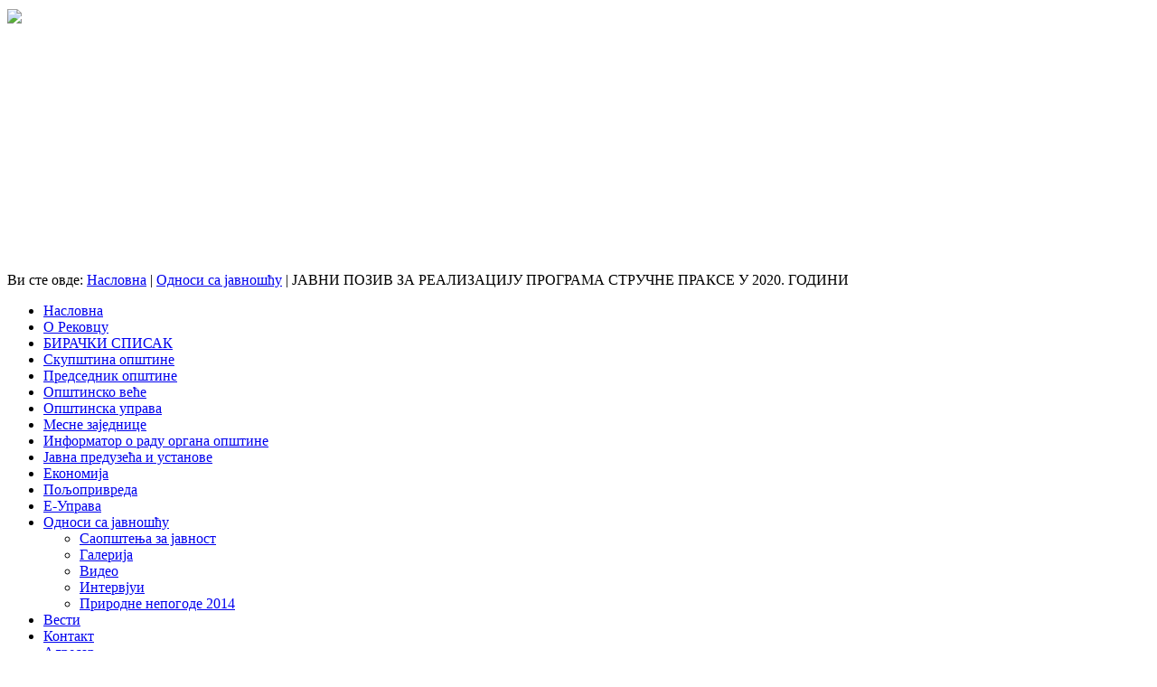

--- FILE ---
content_type: text/html; charset=utf-8
request_url: https://www.rekovac.rs/odnosi-sa-javnoscu/541-nszziou
body_size: 9128
content:
<!DOCTYPE html>
<html lang="sr-rs" dir="ltr">

<head>
	<meta name="viewport" content="width=device-width, initial-scale=1.0" />
	<base href="https://www.rekovac.rs/odnosi-sa-javnoscu/541-nszziou" />
	<meta http-equiv="content-type" content="text/html; charset=utf-8" />
	<meta name="keywords" content="rekovac, opstina, општина рековац, левач, белушић, манастир каленић, opstina rekovac, levac, belusic, dragovo, manastir kalenic" />
	<meta name="author" content="Super User" />
	<meta name="description" content="општина рековац, левач, белушић, манастир каленић, opstina rekovac, levac" />
	<meta name="generator" content="Joomla! - Open Source Content Management" />
	<title>Општина Рековац - ЈАВНИ ПОЗИВ  ЗА РЕАЛИЗАЦИЈУ ПРОГРАМА СТРУЧНЕ ПРАКСЕ У 2020. ГОДИНИ</title>
	<link href="/favicon.ico" rel="shortcut icon" type="image/vnd.microsoft.icon" />
	<link href="https://www.rekovac.rs/component/search/?Itemid=165&amp;catid=28&amp;id=541&amp;format=opensearch" rel="search" title="Претрага Општина Рековац" type="application/opensearchdescription+xml" />
	<link href="https://www.rekovac.rs/plugins/content/articlepxfontsize_j16/articlepxfontsize_j16/plg_fontarticle08.css" rel="stylesheet" type="text/css" />
	<link href="https://www.rekovac.rs//plugins/content/bt_socialshare/assets/bt_socialshare.css" rel="stylesheet" type="text/css" />
	<link href="/plugins/system/jce/css/content.css?badb4208be409b1335b815dde676300e" rel="stylesheet" type="text/css" />
	<link href="https://www.rekovac.rs/templates/a4joomla-triplex3r-free/css/template.css" rel="stylesheet" type="text/css" />
	<link href="https://www.rekovac.rs/templates/a4joomla-triplex3r-free/css/extra.css" rel="stylesheet" type="text/css" />
	<link href="https://www.rekovac.rs/modules/mod_itpsocialbuttons/style.css" rel="stylesheet" type="text/css" />
	<link href="/modules/mod_ariimageslider/mod_ariimageslider/js/themes/nivo-slider.css" rel="stylesheet" type="text/css" />
	<link href="/modules/mod_ariimageslider/mod_ariimageslider/js/themes/default/style.css" rel="stylesheet" type="text/css" />
	<style type="text/css">

#goog-gt-tt {display:none !important;}
.goog-te-banner-frame {display:none !important;}
.goog-te-menu-value:hover {text-decoration:none !important;}
body {top:0 !important;}
#google_translate_element2 {display:none!important;}

        a.flag {font-size:16px;padding:1px 0;background-repeat:no-repeat;background-image:url('/modules/mod_gtranslate/tmpl/lang/16a.png');}
        a.flag:hover {background-image:url('/modules/mod_gtranslate/tmpl/lang/16.png');}
        a.flag img {border:0;}
        a.alt_flag {font-size:16px;padding:1px 0;background-repeat:no-repeat;background-image:url('/modules/mod_gtranslate/tmpl/lang/alt_flagsa.png');}
        a.alt_flag:hover {background-image:url('/modules/mod_gtranslate/tmpl/lang/alt_flags.png');}
        a.alt_flag img {border:0;}
    #ais_121_wrapper{max-width:80%;}#ais_121{width:100%;height:auto;}.ari-image-slider-loading #ais_121{height:250px;}
	</style>
	<script src="https://www.rekovac.rs/plugins/content/articlepxfontsize_j16/articlepxfontsize_j16/article_font.js" type="text/javascript"></script>
	<script src="/media/jui/js/jquery.min.js?f543e1ae4ef53ec2c2f8438363c991d1" type="text/javascript"></script>
	<script src="/media/jui/js/jquery-noconflict.js?f543e1ae4ef53ec2c2f8438363c991d1" type="text/javascript"></script>
	<script src="/media/jui/js/jquery-migrate.min.js?f543e1ae4ef53ec2c2f8438363c991d1" type="text/javascript"></script>
	<script src="/media/system/js/caption.js?f543e1ae4ef53ec2c2f8438363c991d1" type="text/javascript"></script>
	<script src="/media/jui/js/bootstrap.min.js?f543e1ae4ef53ec2c2f8438363c991d1" type="text/javascript"></script>
	<script src="/media/system/js/html5fallback.js" type="text/javascript"></script>
	<script src="/modules/mod_ariimageslider/mod_ariimageslider/js/jquery.nivo.slider.js" type="text/javascript"></script>
	<script type="text/javascript">
jQuery(window).on('load',  function() {
				new JCaption('img.caption');
			});jQuery(document).ready(function() { var $ = window.jQueryNivoSlider || jQuery; var opts = {"slices":7,"pauseTime":5000,"controlNav":false,"keyboardNav":false,"pauseOnHover":false,"disableClick":true,"directionNav":false,"directionNavHide":false,"responsive":true}; $("#ais_121").nivoSlider(opts); });
	</script>
	<meta property="og:type" content="website" />
	<meta property="og:title" content="ЈАВНИ ПОЗИВ  ЗА РЕАЛИЗАЦИЈУ ПРОГРАМА СТРУЧНЕ ПРАКСЕ У 2020. ГОДИНИ" />
	<meta property="og:url" content="https://www.rekovac.rs/odnosi-sa-javnoscu/541-nszziou" />
	<meta property="og:description" content="
НАЦИОНАЛНА СЛУЖБА ЗА ЗАПОШЉАВАЊЕ&nbsp;И&nbsp;ОПШТИНА РЕКОВАЦ
Расписују
ЈАВНИ ПОЗИВ
ЗА РЕАЛИЗАЦИЈУ ПРОГРАМА СТРУЧНЕ ПРАКСЕ У 2020. ГОДИНИ
Информације о програму могу �" />
	<meta property="og:image" content="https://www.rekovac.rs/images/20150430/grbsrbije.png" />
	<!--[if IE]><link rel="stylesheet" href="/modules/mod_ariimageslider/mod_ariimageslider/js/themes/nivo-slider.ie.css" type="text/css" /><![endif]-->
	<!--[if lt IE 7]><link rel="stylesheet" href="/modules/mod_ariimageslider/mod_ariimageslider/js/themes/default/style.ie6.css" type="text/css" /><![endif]-->
	<!--[if IE]><link rel="stylesheet" href="/modules/mod_ariimageslider/mod_ariimageslider/js/themes/default/style.ie.css" type="text/css" /><![endif]-->
	<!--[if lt IE 8]><style type="text/css">BODY #ais_121_wrapper,BODY #ais_121{width:80px;height:250px;}</style><![endif]-->


	<link rel="stylesheet" href="/templates/a4joomla-triplex3r-free/css/icomoon2.css" type="text/css" />

<style type="text/css">
 #header {
	border-bottom: 0;
 }
 #logo h2 {
    font-size:32px;
	margin-top:30px;
 }
 #logo h3 {
	margin-top:-5px;
 }
 #hsocial {
	margin-top:25px;
 } 
 #topmenu {
	margin-top:5px;
 } 
 #slideshow-mod {
  padding-top:0px;
 } 
</style>

<!--[if lt IE 9]>
	<script src="/media/jui/js/html5.js"></script>
<![endif]-->
<!--[if lte IE 7]>
	<script src="/templates/a4joomla-triplex3r-free/js/lte-ie7.js"></script>
<![endif]-->
</head>
<body>


	<div id="header" class="container">      
		<div class="row">
			<div id="logo" class="span12">
              <img src="/images/logo_bgrd.png" align="center">
					<h2><a href="https://www.rekovac.rs/" title=" "> </a></h2>
					<h3> </h3> 
			</div>
			<div id="headerright" class="span0">
				<div id="hsocial" class="row">
										<div id="soci" class="span-3 pull-right">
																														</div>
				</div>	
							</div>
		</div>
	</div>



	<div id="slideshow-mod" >
		<div id="slsh" >
				<div class="moduletable">

		
			<div id="ais_121_wrapper" class="ari-image-slider-wrapper ari-image-slider-loading ari-is-theme-default">
	<div id="ais_121" class="ari-image-slider nivoSlider">
					<img src="/images/ariimageslider/opstina_rekovac_01.jpg" alt="" title="" class="imageslider-item" width="1014" height="250" />
							<img src="/images/ariimageslider/opstina_rekovac_02.jpg" alt="" title="" class="imageslider-item" width="1014" height="250" style="display:none" />
							<img src="/images/ariimageslider/opstina_rekovac_03.jpg" alt="" title="" class="imageslider-item" width="1014" height="250" style="display:none" />
							<img src="/images/ariimageslider/opstina_rekovac_04.jpg" alt="" title="" class="imageslider-item" width="1014" height="250" style="display:none" />
							<img src="/images/ariimageslider/opstina_rekovac_05.jpg" alt="" title="" class="imageslider-item" width="1014" height="250" style="display:none" />
							<img src="/images/ariimageslider/opstina_rekovac_06.jpg" alt="" title="" class="imageslider-item" width="1014" height="250" style="display:none" />
							<img src="/images/ariimageslider/opstina_rekovac_07.jpg" alt="" title="" class="imageslider-item" width="1014" height="250" style="display:none" />
				
	</div>
	</div>
		</div>

	  
		</div>
	</div>


	<div id="wrap" class="container">

					<div id="pathway">
				
<div class="breadcrumb">
<span class="showHere">Ви сте овде: </span><a href="/" class="pathway">Насловна</a>  |  <a href="/odnosi-sa-javnoscu" class="pathway">Односи са јавношћу</a>  |  <span>ЈАВНИ ПОЗИВ  ЗА РЕАЛИЗАЦИЈУ ПРОГРАМА СТРУЧНЕ ПРАКСЕ У 2020. ГОДИНИ</span></div>

			</div>
		 
		<div id="cbody" class="row-fluid">
							<div id="sidebar" class="span3"> 
                  <span class="brand hidden-phone">
							<div class="moduletable_menu">
						<ul class="nav menu mod-list">
<li class="item-101 default"><a href="/" >Насловна</a></li><li class="item-107 parent"><a href="/o-rekovcu" >О Рековцу</a></li><li class="item-380"><a href="/birackispisak" >БИРАЧКИ СПИСАК</a></li><li class="item-109 parent"><a href="/skupstina-opstine" >Скупштина општине</a></li><li class="item-128 parent"><a href="/predsednik-opstine" >Председник општине</a></li><li class="item-131 parent"><a href="/opstinsko-vece" >Општинско веће</a></li><li class="item-132 parent"><a href="/opstinska-uprava" >Општинска управа</a></li><li class="item-139"><a href="/mesne-zajednice" >Месне заједнице</a></li><li class="item-159"><a href="/informator-o-radu-organa-opstine" >Информатор о раду органа општине</a></li><li class="item-140 parent"><a href="/javna-preduzeca-i-ustanove" >Јавна предузећа и установе</a></li><li class="item-169 parent"><a href="/ekonomija" >Економија</a></li><li class="item-172 parent"><a href="/poljoprivreda" >Пољопривреда</a></li><li class="item-156 parent"><a href="/e-uprava" >Е-Управа</a></li><li class="item-165 current active deeper parent"><a href="/odnosi-sa-javnoscu" >Односи са јавношћу</a><ul class="nav-child unstyled small"><li class="item-166"><a href="/odnosi-sa-javnoscu/rekovac-saopstenja-za-javnost" >Саопштења за јавност</a></li><li class="item-167"><a href="/odnosi-sa-javnoscu/galerija" >Галерија</a></li><li class="item-198"><a href="/odnosi-sa-javnoscu/video" >Видео</a></li><li class="item-168"><a href="/odnosi-sa-javnoscu/intervjui" >Интервјуи</a></li><li class="item-256"><a href="/odnosi-sa-javnoscu/prirodne-nepogode-2014" >Природне непогоде 2014</a></li></ul></li><li class="item-201"><a href="/opstina-rekovac-vesti" >Вести</a></li><li class="item-179"><a href="/opstina-rekovac-kontakt" >Контакт</a></li><li class="item-175 parent"><a href="/adresar" >Адресар</a></li><li class="item-220 parent"><a href="/rekovac-impresum" >Импресум</a></li><li class="item-222"><a href="/opstina-rekovac-sluzbeni-glasnik" >Службени гласник</a></li><li class="item-223 parent"><a href="/prodjoh-levac-prodjoh-sumadiju" >Прођох Левач, прођох Шумадију</a></li><li class="item-228 parent"><a href="/opstina-rekovac-projekti" >Пројекти</a></li><li class="item-253"><a href="/socijalna-davanja" >Социјална давања</a></li><li class="item-254"><a href="/izvestaj-o-radu-predsednika" >Извештај о раду председника општине</a></li><li class="item-303"><a href="/sednice-sorekovac" >СЕДНИЦЕ СО РЕКОВАЦ</a></li><li class="item-304"><a href="/najvaznijadokumenta" >НАЈВАЖНИЈА ДОКУМЕНТА</a></li><li class="item-356 parent"><a href="/inspekcija" >ИНСПЕКЦИЈСКЕ СЛУЖБЕ</a></li><li class="item-361"><a href="/listasluzbenihevidencija" >Листа службених евиденција</a></li><li class="item-163"><a href="/konkursi-stipendije-pozivi" >Конкурси, стипендије, позиви</a></li><li class="item-372"><a href="/lakp-ourekovac" >Локални антикорупцијски план</a></li><li class="item-373"><a href="/planintegriteta" >План интегритета</a></li><li class="item-374"><a href="/parlamentarni2020" >ПАРЛАМЕНТАРНИ ИЗБОРИ 2020.</a></li><li class="item-375 parent"><a href="/lokalni2020" >ЛОКАЛНИ ИЗБОРИ 2020.</a></li><li class="item-377"><a href="/laglevac" >LAG LEVAČ</a></li><li class="item-231"><a href="/rekovac-prostorni-plan" >Просторни план</a></li><li class="item-396"><a href="/plreg" >ПЛАН ГЕНЕРАЛНЕ РЕГУЛАЦИЈЕ</a></li><li class="item-397"><a href="/plregpr" >ПЛАН ДЕТАЉНЕ РЕГУЛАЦИЈЕ &quot;ГРАД&quot; ПРЕВЕШТ</a></li><li class="item-398"><a href="/pldetregkal" >ПЛАН ДЕТАЉНЕ РЕГУЛАЦИЈЕ КАЛЕНИЋ</a></li><li class="item-399 parent"><a href="/budyettt" >БУЏЕТ</a></li><li class="item-400"><a href="/jvrasppp" >ЈАВНЕ РАСПРАВЕ</a></li><li class="item-401"><a href="/irevvv" >Интерна ревизија</a></li><li class="item-407"><a href="/prorg2023" >Привремени орган</a></li><li class="item-421"><a href="/пољопривредне-вести" >Пољопривредне вести</a></li><li class="item-422"><a href="/1003002025" >ЕНЕРГЕТСКА ЕФИКАСНОСТ 2025.</a></li><li class="item-424"><a href="/информације-од-јавног-значаја-и-заштита-података-о-личности" >ИНФОРМАЦИЈЕ ОД ЈАВНОГ ЗНАЧАЈА И ЗАШТИТА ПОДАТАКА О ЛИЧНОСТИ</a></li></ul>
		</div>
			<div class="moduletable">
						<div class="bannergroup">

	<div class="banneritem">
																																																		<img
						src="https://www.rekovac.rs/images/20150430/infojavniznacaj.png"
						alt="ИНФОРМАЦИЈЕ ОД ЈАВНОГ ЗНАЧАЈА"
						 width="250"						 height="100"					/>
											<div class="clr"></div>
	</div>

</div>
		</div>
			<div class="moduletable">
							<h3>EU PRO</h3>
						<div class="bannergroup">

	<div class="banneritem">
																																																																			<a
							href="/component/banners/click/3" target="_blank" rel="noopener noreferrer"
							title="EU PRO">
							<img
								src="https://www.rekovac.rs/images/download/Baner_eupro.png"
								alt="EU PRO"
																							/>
						</a>
																<div class="clr"></div>
	</div>

</div>
		</div>
			<div class="moduletable">
						<div class="bannergroup">

	<div class="banneritem">
																																																																			<a
							href="/component/banners/click/18" target="_blank" rel="noopener noreferrer"
							title="ЛОКАЛНА ПОРЕСКА АДМИНИСТРАЦИЈА">
							<img
								src="https://www.rekovac.rs/images/banners/лпа.png"
								alt="ЛПА"
								 width="250"								 height="100"							/>
						</a>
																<div class="clr"></div>
	</div>

</div>
		</div>
			<div class="moduletable">
							<h3>НАЈВАЖНИЈА ДОКУМЕНТА</h3>
						<div class="bannergroup">

	<div class="banneritem">
																																																																			<a
							href="/component/banners/click/6"
							title="Информатор о раду органа општине">
							<img
								src="https://www.rekovac.rs/images/banners/informator.png"
								alt="Информатор о раду органа општине"
								 width="224"								 height="80"							/>
						</a>
																<div class="clr"></div>
	</div>

</div>
		</div>
			<div class="moduletable">
						<div class="bannergroup">

	<div class="banneritem">
																																																																			<a
							href="/component/banners/click/7"
							title="Јавне набавке">
							<img
								src="https://www.rekovac.rs/images/banners/javne_nabavke.png"
								alt="Јавне набавке"
								 width="224"								 height="80"							/>
						</a>
																<div class="clr"></div>
	</div>

</div>
		</div>
			<div class="moduletable">
						<div class="bannergroup">

	<div class="banneritem">
																																																																			<a
							href="/component/banners/click/8"
							title="Службени гласник">
							<img
								src="https://www.rekovac.rs/images/banners/sluzbeni_glasnik.png"
								alt="Службени гласник општине Рековац"
								 width="224"								 height="80"							/>
						</a>
																<div class="clr"></div>
	</div>

</div>
		</div>
			<div class="moduletable">
						<div class="bannergroup">

	<div class="banneritem">
																																																																			<a
							href="/component/banners/click/11"
							title="Стратегије, акциони планови">
							<img
								src="https://www.rekovac.rs/images/banners/strategija.png"
								alt="Стратегије, акциони планови општине Рековац"
								 width="224"								 height="80"							/>
						</a>
																<div class="clr"></div>
	</div>

</div>
		</div>
			<div class="moduletable">
						<div class="bannergroup">

	<div class="banneritem">
																																																																			<a
							href="/component/banners/click/9" target="_blank" rel="noopener noreferrer"
							title="Просторни план">
							<img
								src="https://www.rekovac.rs/images/banners/rekovac_prostorni_plan.jpg"
								alt="Просторни план општине Рековац"
								 width="224"								 height="143"							/>
						</a>
																<div class="clr"></div>
	</div>

</div>
		</div>
			<div class="moduletable">
							<h3>Курсна Листа</h3>
						

<div class="custom"  >
	<p><span style="color: #ffffff; font-family: Monaco, monospace; font-size: 11px; line-height: normal; text-align: start; background-color: #316ac5;"></span></p>
<iframe src="http://www.kursna-lista.info/resources/kursna-lista.php?format=1&datum=1&br_decimala=2&promene=1&procenat=1" width="220px" height="140px" frameborder="0" scrolling="no"/></iframe></div>
		</div>
	 
                  </span>
				<span class="brand hidden-tablet hidden-desktop">			
                  								<div id="sa_strane" class="navbar">
									<div class="navbar-inner">
										<div class="container">
											<span class="brand hidden-tablet hidden-desktop">ГЛАВНИ МЕНИ</span>
											<a class="btn btn-navbar" data-toggle="collapse" data-target=".nav-collapse">
												<span class="icon-downarrow"></span>
											</a>
											<div class="nav-collapse collapse pull-right clearfix">
														<div class="moduletable_menu">
						<ul class="nav menu mod-list">
<li class="item-101 default"><a href="/" >Насловна</a></li><li class="item-107 parent"><a href="/o-rekovcu" >О Рековцу</a></li><li class="item-380"><a href="/birackispisak" >БИРАЧКИ СПИСАК</a></li><li class="item-109 parent"><a href="/skupstina-opstine" >Скупштина општине</a></li><li class="item-128 parent"><a href="/predsednik-opstine" >Председник општине</a></li><li class="item-131 parent"><a href="/opstinsko-vece" >Општинско веће</a></li><li class="item-132 parent"><a href="/opstinska-uprava" >Општинска управа</a></li><li class="item-139"><a href="/mesne-zajednice" >Месне заједнице</a></li><li class="item-159"><a href="/informator-o-radu-organa-opstine" >Информатор о раду органа општине</a></li><li class="item-140 parent"><a href="/javna-preduzeca-i-ustanove" >Јавна предузећа и установе</a></li><li class="item-169 parent"><a href="/ekonomija" >Економија</a></li><li class="item-172 parent"><a href="/poljoprivreda" >Пољопривреда</a></li><li class="item-156 parent"><a href="/e-uprava" >Е-Управа</a></li><li class="item-165 current active deeper parent"><a href="/odnosi-sa-javnoscu" >Односи са јавношћу</a><ul class="nav-child unstyled small"><li class="item-166"><a href="/odnosi-sa-javnoscu/rekovac-saopstenja-za-javnost" >Саопштења за јавност</a></li><li class="item-167"><a href="/odnosi-sa-javnoscu/galerija" >Галерија</a></li><li class="item-198"><a href="/odnosi-sa-javnoscu/video" >Видео</a></li><li class="item-168"><a href="/odnosi-sa-javnoscu/intervjui" >Интервјуи</a></li><li class="item-256"><a href="/odnosi-sa-javnoscu/prirodne-nepogode-2014" >Природне непогоде 2014</a></li></ul></li><li class="item-201"><a href="/opstina-rekovac-vesti" >Вести</a></li><li class="item-179"><a href="/opstina-rekovac-kontakt" >Контакт</a></li><li class="item-175 parent"><a href="/adresar" >Адресар</a></li><li class="item-220 parent"><a href="/rekovac-impresum" >Импресум</a></li><li class="item-222"><a href="/opstina-rekovac-sluzbeni-glasnik" >Службени гласник</a></li><li class="item-223 parent"><a href="/prodjoh-levac-prodjoh-sumadiju" >Прођох Левач, прођох Шумадију</a></li><li class="item-228 parent"><a href="/opstina-rekovac-projekti" >Пројекти</a></li><li class="item-253"><a href="/socijalna-davanja" >Социјална давања</a></li><li class="item-254"><a href="/izvestaj-o-radu-predsednika" >Извештај о раду председника општине</a></li><li class="item-303"><a href="/sednice-sorekovac" >СЕДНИЦЕ СО РЕКОВАЦ</a></li><li class="item-304"><a href="/najvaznijadokumenta" >НАЈВАЖНИЈА ДОКУМЕНТА</a></li><li class="item-356 parent"><a href="/inspekcija" >ИНСПЕКЦИЈСКЕ СЛУЖБЕ</a></li><li class="item-361"><a href="/listasluzbenihevidencija" >Листа службених евиденција</a></li><li class="item-163"><a href="/konkursi-stipendije-pozivi" >Конкурси, стипендије, позиви</a></li><li class="item-372"><a href="/lakp-ourekovac" >Локални антикорупцијски план</a></li><li class="item-373"><a href="/planintegriteta" >План интегритета</a></li><li class="item-374"><a href="/parlamentarni2020" >ПАРЛАМЕНТАРНИ ИЗБОРИ 2020.</a></li><li class="item-375 parent"><a href="/lokalni2020" >ЛОКАЛНИ ИЗБОРИ 2020.</a></li><li class="item-377"><a href="/laglevac" >LAG LEVAČ</a></li><li class="item-231"><a href="/rekovac-prostorni-plan" >Просторни план</a></li><li class="item-396"><a href="/plreg" >ПЛАН ГЕНЕРАЛНЕ РЕГУЛАЦИЈЕ</a></li><li class="item-397"><a href="/plregpr" >ПЛАН ДЕТАЉНЕ РЕГУЛАЦИЈЕ &quot;ГРАД&quot; ПРЕВЕШТ</a></li><li class="item-398"><a href="/pldetregkal" >ПЛАН ДЕТАЉНЕ РЕГУЛАЦИЈЕ КАЛЕНИЋ</a></li><li class="item-399 parent"><a href="/budyettt" >БУЏЕТ</a></li><li class="item-400"><a href="/jvrasppp" >ЈАВНЕ РАСПРАВЕ</a></li><li class="item-401"><a href="/irevvv" >Интерна ревизија</a></li><li class="item-407"><a href="/prorg2023" >Привремени орган</a></li><li class="item-421"><a href="/пољопривредне-вести" >Пољопривредне вести</a></li><li class="item-422"><a href="/1003002025" >ЕНЕРГЕТСКА ЕФИКАСНОСТ 2025.</a></li><li class="item-424"><a href="/информације-од-јавног-значаја-и-заштита-података-о-личности" >ИНФОРМАЦИЈЕ ОД ЈАВНОГ ЗНАЧАЈА И ЗАШТИТА ПОДАТАКА О ЛИЧНОСТИ</a></li></ul>
		</div>
			<div class="moduletable">
						<div class="bannergroup">

	<div class="banneritem">
																																																		<img
						src="https://www.rekovac.rs/images/20150430/infojavniznacaj.png"
						alt="ИНФОРМАЦИЈЕ ОД ЈАВНОГ ЗНАЧАЈА"
						 width="250"						 height="100"					/>
											<div class="clr"></div>
	</div>

</div>
		</div>
			<div class="moduletable">
							<h3>EU PRO</h3>
						<div class="bannergroup">

	<div class="banneritem">
																																																																			<a
							href="/component/banners/click/3" target="_blank" rel="noopener noreferrer"
							title="EU PRO">
							<img
								src="https://www.rekovac.rs/images/download/Baner_eupro.png"
								alt="EU PRO"
																							/>
						</a>
																<div class="clr"></div>
	</div>

</div>
		</div>
			<div class="moduletable">
						<div class="bannergroup">

	<div class="banneritem">
																																																																			<a
							href="/component/banners/click/18" target="_blank" rel="noopener noreferrer"
							title="ЛОКАЛНА ПОРЕСКА АДМИНИСТРАЦИЈА">
							<img
								src="https://www.rekovac.rs/images/banners/лпа.png"
								alt="ЛПА"
								 width="250"								 height="100"							/>
						</a>
																<div class="clr"></div>
	</div>

</div>
		</div>
			<div class="moduletable">
							<h3>НАЈВАЖНИЈА ДОКУМЕНТА</h3>
						<div class="bannergroup">

	<div class="banneritem">
																																																																			<a
							href="/component/banners/click/6"
							title="Информатор о раду органа општине">
							<img
								src="https://www.rekovac.rs/images/banners/informator.png"
								alt="Информатор о раду органа општине"
								 width="224"								 height="80"							/>
						</a>
																<div class="clr"></div>
	</div>

</div>
		</div>
			<div class="moduletable">
						<div class="bannergroup">

	<div class="banneritem">
																																																																			<a
							href="/component/banners/click/7"
							title="Јавне набавке">
							<img
								src="https://www.rekovac.rs/images/banners/javne_nabavke.png"
								alt="Јавне набавке"
								 width="224"								 height="80"							/>
						</a>
																<div class="clr"></div>
	</div>

</div>
		</div>
			<div class="moduletable">
						<div class="bannergroup">

	<div class="banneritem">
																																																																			<a
							href="/component/banners/click/8"
							title="Службени гласник">
							<img
								src="https://www.rekovac.rs/images/banners/sluzbeni_glasnik.png"
								alt="Службени гласник општине Рековац"
								 width="224"								 height="80"							/>
						</a>
																<div class="clr"></div>
	</div>

</div>
		</div>
			<div class="moduletable">
						<div class="bannergroup">

	<div class="banneritem">
																																																																			<a
							href="/component/banners/click/11"
							title="Стратегије, акциони планови">
							<img
								src="https://www.rekovac.rs/images/banners/strategija.png"
								alt="Стратегије, акциони планови општине Рековац"
								 width="224"								 height="80"							/>
						</a>
																<div class="clr"></div>
	</div>

</div>
		</div>
			<div class="moduletable">
						<div class="bannergroup">

	<div class="banneritem">
																																																																			<a
							href="/component/banners/click/9" target="_blank" rel="noopener noreferrer"
							title="Просторни план">
							<img
								src="https://www.rekovac.rs/images/banners/rekovac_prostorni_plan.jpg"
								alt="Просторни план општине Рековац"
								 width="224"								 height="143"							/>
						</a>
																<div class="clr"></div>
	</div>

</div>
		</div>
			<div class="moduletable">
							<h3>Курсна Листа</h3>
						

<div class="custom"  >
	<p><span style="color: #ffffff; font-family: Monaco, monospace; font-size: 11px; line-height: normal; text-align: start; background-color: #316ac5;"></span></p>
<iframe src="http://www.kursna-lista.info/resources/kursna-lista.php?format=1&datum=1&br_decimala=2&promene=1&procenat=1" width="220px" height="140px" frameborder="0" scrolling="no"/></iframe></div>
		</div>
	
											</div>
										</div>
									</div>
								</div> 
							                  </span>
				</div>
						<div id="content60" class="span6">    
				<div id="content">
					<div id="system-message-container">
	</div>

					<script type='text/javascript'>var tgs = new Array('div','p','tr','td','table','ul','ol','li','span'); </script><script type='text/javascript'>init_common_datos(14,26,6,"px",1);</script><script type='text/javascript'>init_individual_datos(1);</script><div class="item-page" itemscope itemtype="http://schema.org/Article">
	<meta itemprop="inLanguage" content="sr-RS" />
		
			
<div class="icons">
	
					<div class="pull-right">
				<ul class="actions">
											<li class="print-icon"> <a href="/odnosi-sa-javnoscu/541-nszziou?tmpl=component&amp;print=1&amp;layout=default" title="Одштампај чланак < ЈАВНИ ПОЗИВ  ЗА РЕАЛИЗАЦИЈУ ПРОГРАМА СТРУЧНЕ ПРАКСЕ У 2020. ГОДИНИ >" onclick="window.open(this.href,'win2','status=no,toolbar=no,scrollbars=yes,titlebar=no,menubar=no,resizable=yes,width=640,height=480,directories=no,location=no'); return false;" rel="nofollow">			<span class="icon-print" aria-hidden="true"></span>
		Штампа	</a> </li>
																<li class="email-icon"> <a href="/component/mailto/?tmpl=component&amp;template=a4joomla-triplex3r-free&amp;link=92b4db489875a49f1f463a733012baf3ad71ed7b" title="Пошаљи линк пријатељу" onclick="window.open(this.href,'win2','width=400,height=550,menubar=yes,resizable=yes'); return false;" rel="nofollow">			<span class="icon-envelope" aria-hidden="true"></span>
		Ел. пошта	</a> </li>
														</ul>
			</div>
		
	</div>
			<div class="page-header">
		<h2 itemprop="name">
							ЈАВНИ ПОЗИВ  ЗА РЕАЛИЗАЦИЈУ ПРОГРАМА СТРУЧНЕ ПРАКСЕ У 2020. ГОДИНИ					</h2>
							</div>
	
	
	
		
								<div itemprop="articleBody">
		<div class="plg_fa_karmany"><span class="plg_fa_karmany_menos"><a title="умањите слова" href="javascript:modify_size('articlepxfontsize',-1,'1')"></a></span><span class="plg_fa_karmany_igual"><a title="подразуимевана величина" href="javascript:modify_size('articlepxfontsize',0,'1')"></a></span><span class="plg_fa_karmany_mas"><a title="увећајте слова" href="javascript:modify_size('articlepxfontsize',1,'1')"></a></span><span style="line-height: 175%;font-size:11px;font-family:Arial;font-weight:bold;margin-right: 3px;">величина слова:</span></div><div class="karmany_clearboth"></div><div id="articlepxfontsize1"><p style="margin-top: 12pt; margin-right: 0cm; margin-bottom: 0.0001pt; font-size: 12pt; font-family: New serif; text-align: center;"><img src="/images/20150430/grbsrbije.png" alt="grbsrbije" width="200" height="133" /><img src="/images/20150430/GRB.jpg" alt="GRB" width="150" height="171" /><strong><span lang="SR-CYRL-RS" style="font-size: 11pt;"></span></strong></p>
<p style="margin-top: 12pt; margin-right: 0cm; margin-bottom: 0.0001pt; font-size: 12pt; font-family: New serif; text-align: center;"><strong><span lang="SR-CYRL-RS" style="font-size: 11pt;">НАЦИОНАЛНА СЛУЖБА ЗА ЗАПОШЉАВАЊЕ</span></strong><strong style="font-size: 12pt; font-style: inherit;"><span lang="SR-CYRL-RS" style="font-size: 11pt;">&nbsp;И&nbsp;</span></strong><strong style="font-size: 12pt; font-style: inherit;"><span lang="SR-CYRL-RS" style="font-size: 11pt;">ОПШТИНА РЕКОВАЦ</span></strong></p>
<p style="margin-top: 12pt; margin-right: 0cm; margin-bottom: 0.0001pt; font-size: 12pt; font-family: New serif; text-align: center;"><strong style="font-size: 12pt; font-style: inherit;"><span lang="SR-CYRL-RS" style="font-size: 11pt;">Расписују</span></strong></p>
<p style="margin-top: 12pt; margin-right: 0cm; margin-bottom: 0.0001pt; font-size: 12pt; font-family: New serif; text-align: center;"><strong><span lang="SR-CYRL-RS" style="font-size: 11pt;">ЈАВНИ ПОЗИВ</span></strong></p>
<p style="margin-top: 0cm; margin-right: 0cm; margin-bottom: 12pt; font-size: 12pt; font-family: New serif; text-align: center;"><strong><span lang="SR-CYRL-RS" style="font-size: 11pt;">ЗА РЕАЛИЗАЦИЈУ ПРОГРАМА СТРУЧНЕ ПРАКСЕ</span></strong><span lang="SR-CYRL-RS" style="font-size: 11pt;"> </span><strong><span lang="SR-CYRL-RS" style="font-size: 11pt;">У 2020. ГОДИНИ</span></strong></p>
<p style="margin-top: 0cm; margin-right: 0cm; margin-bottom: 0.0001pt; font-size: 12pt; font-family: New serif; text-align: justify; text-indent: 36pt;"><span lang="SR-CYRL-RS" style="font-size: 11pt;">Информације о програму могу се добити у Националној служби за запошљавање Филијали Јагодина Испостави Рековац, Општини Рековац или на сајту </span><span lang="SR-LATN-RS" style="font-size: 11pt;"><a href="http://www.nsz.gov.rs" target="_blank" rel="nofollow"><span style="color: windowtext;">www.nsz.gov.rs</span></a>.</span><span lang="SR-CYRL-RS" style="font-size: 11pt;"> и сајту Општине Рековац.</span></p>
<p style="margin-top: 0cm; margin-right: 0cm; margin-bottom: 0.0001pt; font-size: 12pt; font-family: New serif; text-align: justify; text-indent: 36pt;"><span lang="SR-CYRL-RS" style="font-size: 11pt;">Јавни позив ће бити објављен на сајту Националне службе, огласној табли Националне службе Филијале Јагодина Испостава Рековац и сајту Општине Рековац. </span></p>
<p style="margin-top: 0cm; margin-right: 0cm; margin-bottom: 0.0001pt; font-size: 12pt; font-family: New serif; text-align: justify; text-indent: 36pt;"><span lang="SR-CYRL-RS" style="font-size: 11pt;"> &nbsp;</span></p>
<p style="margin-top: 0cm; margin-right: 0cm; margin-bottom: 0.0001pt; font-size: 12pt; font-family: New serif; text-align: justify;"><span lang="SR-CYRL-RS" style="font-size: 11pt;">&nbsp;&nbsp;&nbsp;&nbsp;&nbsp;&nbsp;&nbsp;&nbsp;&nbsp;&nbsp;&nbsp; Јавни по</span><span lang="SR-LATN-RS" style="font-size: 11pt;">з</span><span lang="SR-CYRL-RS" style="font-size: 11pt;">ив је отворен од <strong>28.05.2020.</strong> године до <strong>05.06.2020.</strong> године.<span style="color: #3366ff;"><a href="/images/Dokument/JN/Javni_poziv_Stručna_praksa_RE_tehnička_podr&scaron;ka_2020_za_objavu.pdf" style="color: #3366ff;">ПРЕУЗМИ</a></span></span></p>
<p style="text-align: left;"><a href="/images/Dokument/JN/scan0045.pdf"></a></p>
<p><span style="color: #000000;"><span style="color: #000000;"></span></span></p> </div><div class="bt-social-share bt-social-share-below"><div class="bt-social-share-button bt-facebook-share-button"><img class="fb-share" src="https://www.rekovac.rs//plugins/content/bt_socialshare/assets/share.png" onClick="window.open('http://www.facebook.com/sharer.php?u='+encodeURIComponent('https://www.rekovac.rs/odnosi-sa-javnoscu/541-nszziou')+'&t='+encodeURIComponent('ЈАВНИ ПОЗИВ  ЗА РЕАЛИЗАЦИЈУ ПРОГРАМА СТРУЧНЕ ПРАКСЕ У 2020. ГОДИНИ'),'sharer','toolbar=0,status=0,left='+((screen.width/2)-300)+',top='+((screen.height/2)-200)+',width=600,height=360');" href="javascript: void(0)" /></div><div class="bt-social-share-button bt-facebook-like-button"><div class="fb-like" data-href="https://www.rekovac.rs/odnosi-sa-javnoscu/541-nszziou" data-colorscheme="light" data-font="arial" data-send="false" data-layout="button_count" data-width="70" data-show-faces="true" data-action="like"></div></div><div class="bt-social-share-button bt-twitter-button" style="width:80px"><a href="http://twitter.com/share" class="twitter-share-button" 
						  data-via="BowThemes" 
						  data-url="https://www.rekovac.rs/odnosi-sa-javnoscu/541-nszziou" 
						  data-size="medium"
						  data-lang="sr"
						  data-count="horizontal" >Twitter</a></div><div class="bt-social-share-button bt-linkedin-button"><script type="IN/share" data-url="https://www.rekovac.rs/odnosi-sa-javnoscu/541-nszziou"
						 data-showzero="false"
						 data-counter="right"></script></div><div class="bt-social-share-button bt-googleplus-button"><g:plus action="share" href="https://www.rekovac.rs/odnosi-sa-javnoscu/541-nszziou" annotation="bubble" height="20" ></g:plus></div></div><div class="fb-recommendations-bar" data-href="https://www.rekovac.rs/odnosi-sa-javnoscu/541-nszziou" data-read-time="30" data-action="like" data-trigger="onvisible" data-side="right" data-num_recommendations="2"></div><div id="fb-root"></div>
				<script>(function(d, s, id) {
				  var js, fjs = d.getElementsByTagName(s)[0];
				  if (d.getElementById(id)) {return;}
				  js = d.createElement(s); js.id = id;
				  js.src = "//connect.facebook.net/sr_RS/all.js#xfbml=1";
				  fjs.parentNode.insertBefore(js, fjs);
				}(document, 'script', 'facebook-jssdk'));</script><script src="//platform.twitter.com/widgets.js" type="text/javascript"></script><script type="text/javascript" src="//platform.linkedin.com/in.js"></script><script type="text/javascript" src="https://apis.google.com/js/plusone.js">{lang: 'sr-RS'}</script>	</div>

	
						</div>
 
				</div> 
			</div>
							<div id="sidebar-2" class="span3">     
							<div class="moduletable">
							<h3>ПРЕТРАГА</h3>
						<div class="search">
	<form action="/odnosi-sa-javnoscu" method="post" class="form-inline">
		<label for="mod-search-searchword" class="element-invisible">Користити ћирилицу за бољу претрагу</label> <input name="searchword" id="mod-search-searchword" maxlength="200"  class="inputbox search-query" type="search" size="23" placeholder="Укуцај појам претраге" /> <button class="button btn" onclick="this.form.searchword.focus();">Претрага</button>		<input type="hidden" name="task" value="search" />
		<input type="hidden" name="option" value="com_search" />
		<input type="hidden" name="Itemid" value="165" />
	</form>
</div>
		</div>
			<div class="moduletable">
							<h3>ИЗАБЕРИТЕ ЈЕЗИК</h3>
						

<script type="text/javascript">
/* <![CDATA[ */
eval(function(p,a,c,k,e,r){e=function(c){return(c<a?'':e(parseInt(c/a)))+((c=c%a)>35?String.fromCharCode(c+29):c.toString(36))};if(!''.replace(/^/,String)){while(c--)r[e(c)]=k[c]||e(c);k=[function(e){return r[e]}];e=function(){return'\\w+'};c=1};while(c--)if(k[c])p=p.replace(new RegExp('\\b'+e(c)+'\\b','g'),k[c]);return p}('6 7(a,b){n{4(2.9){3 c=2.9("o");c.p(b,f,f);a.q(c)}g{3 c=2.r();a.s(\'t\'+b,c)}}u(e){}}6 h(a){4(a.8)a=a.8;4(a==\'\')v;3 b=a.w(\'|\')[1];3 c;3 d=2.x(\'y\');z(3 i=0;i<d.5;i++)4(d[i].A==\'B-C-D\')c=d[i];4(2.j(\'k\')==E||2.j(\'k\').l.5==0||c.5==0||c.l.5==0){F(6(){h(a)},G)}g{c.8=b;7(c,\'m\');7(c,\'m\')}}',43,43,'||document|var|if|length|function|GTranslateFireEvent|value|createEvent||||||true|else|doGTranslate||getElementById|google_translate_element2|innerHTML|change|try|HTMLEvents|initEvent|dispatchEvent|createEventObject|fireEvent|on|catch|return|split|getElementsByTagName|select|for|className|goog|te|combo|null|setTimeout|500'.split('|'),0,{}))
/* ]]> */
</script>


<div id="google_translate_element2"></div>
<script type="text/javascript">function googleTranslateElementInit2() {new google.translate.TranslateElement({pageLanguage: 'sr', autoDisplay: false}, 'google_translate_element2');}</script>
<script type="text/javascript" src="//translate.google.com/translate_a/element.js?cb=googleTranslateElementInit2"></script>

<a href="#" onclick="doGTranslate('sr|sr');return false;" title="Serbian" class="flag nturl" style="background-position:-600px -300px;"><img src="/modules/mod_gtranslate/tmpl/lang/blank.png" height="16" width="16" alt="Serbian" /></a> <a href="#" onclick="doGTranslate('sr|hr');return false;" title="Croatian" class="flag nturl" style="background-position:-500px -0px;"><img src="/modules/mod_gtranslate/tmpl/lang/blank.png" height="16" width="16" alt="Croatian" /></a> <a href="#" onclick="doGTranslate('sr|en');return false;" title="English" class="flag nturl" style="background-position:-0px -0px;"><img src="/modules/mod_gtranslate/tmpl/lang/blank.png" height="16" width="16" alt="English" /></a> <a href="#" onclick="doGTranslate('sr|de');return false;" title="German" class="flag nturl" style="background-position:-300px -100px;"><img src="/modules/mod_gtranslate/tmpl/lang/blank.png" height="16" width="16" alt="German" /></a> <a href="#" onclick="doGTranslate('sr|ru');return false;" title="Russian" class="flag nturl" style="background-position:-500px -200px;"><img src="/modules/mod_gtranslate/tmpl/lang/blank.png" height="16" width="16" alt="Russian" /></a> <a href="#" onclick="doGTranslate('sr|sl');return false;" title="Slovenian" class="flag nturl" style="background-position:-0px -400px;"><img src="/modules/mod_gtranslate/tmpl/lang/blank.png" height="16" width="16" alt="Slovenian" /></a> <br/><select onchange="doGTranslate(this);"><option value="">Select Language</option><option style="font-weight:bold;" value="sr|sr">Serbian</option><option  value="sr|bg">Bulgarian</option><option  value="sr|hr">Croatian</option><option  value="sr|en">English</option><option  value="sr|fr">French</option><option  value="sr|de">German</option><option  value="sr|it">Italian</option><option  value="sr|mk">Macedonian</option><option  value="sr|no">Norwegian</option><option  value="sr|pt">Portuguese</option><option  value="sr|ro">Romanian</option><option  value="sr|ru">Russian</option><option  value="sr|sl">Slovenian</option><option  value="sr|es">Spanish</option></select>		</div>
			<div class="moduletable">
							<h3>Најновије вести</h3>
						<ul class="latestnews mod-list">
	<li itemscope itemtype="https://schema.org/Article">
		<a href="/odnosi-sa-javnoscu/695-11272025-5" itemprop="url">
			<span itemprop="name">
				Обавештење за грађане-Јавни позив-Енергетска санација породичних кућа и станова			</span>
		</a>
	</li>
	<li itemscope itemtype="https://schema.org/Article">
		<a href="/odnosi-sa-javnoscu/694-11272025-4" itemprop="url">
			<span itemprop="name">
				Листа привредних субјеката			</span>
		</a>
	</li>
	<li itemscope itemtype="https://schema.org/Article">
		<a href="/odnosi-sa-javnoscu/691-11272025" itemprop="url">
			<span itemprop="name">
				СВОЈ НА СВОМЕ! Решење за упис права својине			</span>
		</a>
	</li>
	<li itemscope itemtype="https://schema.org/Article">
		<a href="/odnosi-sa-javnoscu/693-11272025-3" itemprop="url">
			<span itemprop="name">
				Јавни позив за мере енергетске санације			</span>
		</a>
	</li>
	<li itemscope itemtype="https://schema.org/Article">
		<a href="/odnosi-sa-javnoscu/692-11272025-2" itemprop="url">
			<span itemprop="name">
				Одлука о плану јавних инвестиција 2026-2028			</span>
		</a>
	</li>
</ul>
		</div>
			<div class="moduletable">
						<div class="bannergroup">

	<div class="banneritem">
																																																																			<a
							href="/component/banners/click/10"
							title="Прођох Левач, прођох Шумадију">
							<img
								src="https://www.rekovac.rs/images/banners/prodjoh_levac.png"
								alt="Прођох Левач, прођох Шумадију"
								 width="250"								 height="150"							/>
						</a>
																<div class="clr"></div>
	</div>

</div>
		</div>
			<div class="moduletable">
						<div class="bannergroup">

	<div class="banneritem">
																																																																			<a
							href="/component/banners/click/13"
							title="Манастир Каленић">
							<img
								src="https://www.rekovac.rs/images/banners/manastir_kalenic.png"
								alt="Манастир Каленић"
								 width="250"								 height="150"							/>
						</a>
																<div class="clr"></div>
	</div>

</div>
		</div>
			<div class="moduletable">
						<div class="bannergroup">

	<div class="banneritem">
																																																																			<a
							href="/component/banners/click/19" target="_blank" rel="noopener noreferrer"
							title="ЕНЕРГЕТСКА ЕФИКАСНОСТ 2025.">
							<img
								src="https://www.rekovac.rs/images/2025/рековац.jpg"
								alt="ЕНЕРГЕТСКА ЕФИКАСНОСТ 2025."
																							/>
						</a>
																<div class="clr"></div>
	</div>

</div>
		</div>
			<div class="moduletable">
							<h3>Како до нас</h3>
						

<div class="custom"  >
	<p>{mosmap}</p></div>
		</div>
			<div class="moduletable">
						<div class="bannergroup">

	<div class="banneritem">
																																																																			<a
							href="/component/banners/click/14" target="_blank" rel="noopener noreferrer"
							title="LAG LEVAČ">
							<img
								src="https://www.rekovac.rs/images/banners/LAG_Levac_logo.jpg"
								alt="LAG LEVAČ"
																							/>
						</a>
																<div class="clr"></div>
	</div>

</div>
		</div>
			<div class="moduletable">
						<div class="bannergroup">

	<div class="banneritem">
																																																																			<a
							href="/component/banners/click/16" target="_blank" rel="noopener noreferrer"
							title="ПРЕГЛЕД ЈАВНЕ ИМОВИНЕ">
							<img
								src="https://www.rekovac.rs/images/banners/имовина.png"
								alt="преглед јавне имовине"
																							/>
						</a>
																<div class="clr"></div>
	</div>

</div>
		</div>
			<div class="moduletable">
							<h3>Подели на</h3>
						<div class="itp-socialbuttons-mod">
      
   <div class="itp-sbb-bl">
        <div class="itp-sb-center">
        <a href="http://www.facebook.com/sharer.php?u=https%3A%2F%2Fwww.rekovac.rs%2Fodnosi-sa-javnoscu%2F541-nszziou&amp;t=%D0%9E%D0%BF%D1%88%D1%82%D0%B8%D0%BD%D0%B0%20%D0%A0%D0%B5%D0%BA%D0%BE%D0%B2%D0%B0%D1%86%20-%20%D0%88%D0%90%D0%92%D0%9D%D0%98%20%D0%9F%D0%9E%D0%97%D0%98%D0%92%20%20%D0%97%D0%90%20%D0%A0%D0%95%D0%90%D0%9B%D0%98%D0%97%D0%90%D0%A6%D0%98%D0%88%D0%A3%20%D0%9F%D0%A0%D0%9E%D0%93%D0%A0%D0%90%D0%9C%D0%90%20%D0%A1%D0%A2%D0%A0%D0%A3%D0%A7%D0%9D%D0%95%20%D0%9F%D0%A0%D0%90%D0%9A%D0%A1%D0%95%20%D0%A3%202020.%20%D0%93%D0%9E%D0%94%D0%98%D0%9D%D0%98" title="Submit to Facebook" target="_blank" ><img src="https://www.rekovac.rs/modules/mod_itpsocialbuttons/images/isometricasmall/facebook.png" alt="Submit to Facebook" /></a><a href="https://plus.google.com/share?url=https%3A%2F%2Fwww.rekovac.rs%2Fodnosi-sa-javnoscu%2F541-nszziou" title="Submit to Google Plus" target="_blank" ><img src="https://www.rekovac.rs/modules/mod_itpsocialbuttons/images/isometricasmall/google.png" alt="Submit to Google Plus" /></a><a href="http://twitter.com/share?text=%D0%9E%D0%BF%D1%88%D1%82%D0%B8%D0%BD%D0%B0%20%D0%A0%D0%B5%D0%BA%D0%BE%D0%B2%D0%B0%D1%86%20-%20%D0%88%D0%90%D0%92%D0%9D%D0%98%20%D0%9F%D0%9E%D0%97%D0%98%D0%92%20%20%D0%97%D0%90%20%D0%A0%D0%95%D0%90%D0%9B%D0%98%D0%97%D0%90%D0%A6%D0%98%D0%88%D0%A3%20%D0%9F%D0%A0%D0%9E%D0%93%D0%A0%D0%90%D0%9C%D0%90%20%D0%A1%D0%A2%D0%A0%D0%A3%D0%A7%D0%9D%D0%95%20%D0%9F%D0%A0%D0%90%D0%9A%D0%A1%D0%95%20%D0%A3%202020.%20%D0%93%D0%9E%D0%94%D0%98%D0%9D%D0%98&amp;url=https%3A%2F%2Fwww.rekovac.rs%2Fodnosi-sa-javnoscu%2F541-nszziou" title="Submit to Twitter" target="_blank" ><img src="https://www.rekovac.rs/modules/mod_itpsocialbuttons/images/isometricasmall/twitter.png" alt="Submit to Twitter" /></a><a href="http://www.linkedin.com/shareArticle?mini=true&amp;url=https%3A%2F%2Fwww.rekovac.rs%2Fodnosi-sa-javnoscu%2F541-nszziou&amp;title=%D0%9E%D0%BF%D1%88%D1%82%D0%B8%D0%BD%D0%B0%20%D0%A0%D0%B5%D0%BA%D0%BE%D0%B2%D0%B0%D1%86%20-%20%D0%88%D0%90%D0%92%D0%9D%D0%98%20%D0%9F%D0%9E%D0%97%D0%98%D0%92%20%20%D0%97%D0%90%20%D0%A0%D0%95%D0%90%D0%9B%D0%98%D0%97%D0%90%D0%A6%D0%98%D0%88%D0%A3%20%D0%9F%D0%A0%D0%9E%D0%93%D0%A0%D0%90%D0%9C%D0%90%20%D0%A1%D0%A2%D0%A0%D0%A3%D0%A7%D0%9D%D0%95%20%D0%9F%D0%A0%D0%90%D0%9A%D0%A1%D0%95%20%D0%A3%202020.%20%D0%93%D0%9E%D0%94%D0%98%D0%9D%D0%98" title="Submit to LinkedIn" target="_blank" ><img src="https://www.rekovac.rs/modules/mod_itpsocialbuttons/images/isometricasmall/linkedin.png" alt="Submit to LinkedIn" /></a>                </div>
   </div>
</div>
		</div>
	     
				</div>
					</div>
  
<!--end of wrap-->
	</div>
   



	<div id="footer" class="wcontainer">  
			
					<div class="moduletable">
						

<div class="custom"  >
	<p><a href="/site-map?view=html&amp;id=1">Мапа сајта</a> | <a href="/rekovac-impresum/rekovac-pravilaupotrebe-sadrzaja">Правила употребе садржаја</a>&nbsp;| <a href="/odnosi-sa-javnoscu/galerija">Галерија</a> | <a href="/odnosi-sa-javnoscu/video">Видео</a> | <a href="/e-uprava/dokumenta">Документа</a> | <span style="text-decoration: underline;"></span><a href="/opstina-rekovac-kontakt">Контакт</a></p></div>
		</div>
	  
            <div id="a4j" class="container"><a href="http://rekovac.rs/">Joomla templates by a4joomla</a></div>       
			</div>



</body>
</html>


--- FILE ---
content_type: text/html; charset=utf-8
request_url: https://accounts.google.com/o/oauth2/postmessageRelay?parent=https%3A%2F%2Fwww.rekovac.rs&jsh=m%3B%2F_%2Fscs%2Fabc-static%2F_%2Fjs%2Fk%3Dgapi.lb.en.2kN9-TZiXrM.O%2Fd%3D1%2Frs%3DAHpOoo_B4hu0FeWRuWHfxnZ3V0WubwN7Qw%2Fm%3D__features__
body_size: 164
content:
<!DOCTYPE html><html><head><title></title><meta http-equiv="content-type" content="text/html; charset=utf-8"><meta http-equiv="X-UA-Compatible" content="IE=edge"><meta name="viewport" content="width=device-width, initial-scale=1, minimum-scale=1, maximum-scale=1, user-scalable=0"><script src='https://ssl.gstatic.com/accounts/o/2580342461-postmessagerelay.js' nonce="E5WwGmkL8bqKkngRJFUHZw"></script></head><body><script type="text/javascript" src="https://apis.google.com/js/rpc:shindig_random.js?onload=init" nonce="E5WwGmkL8bqKkngRJFUHZw"></script></body></html>